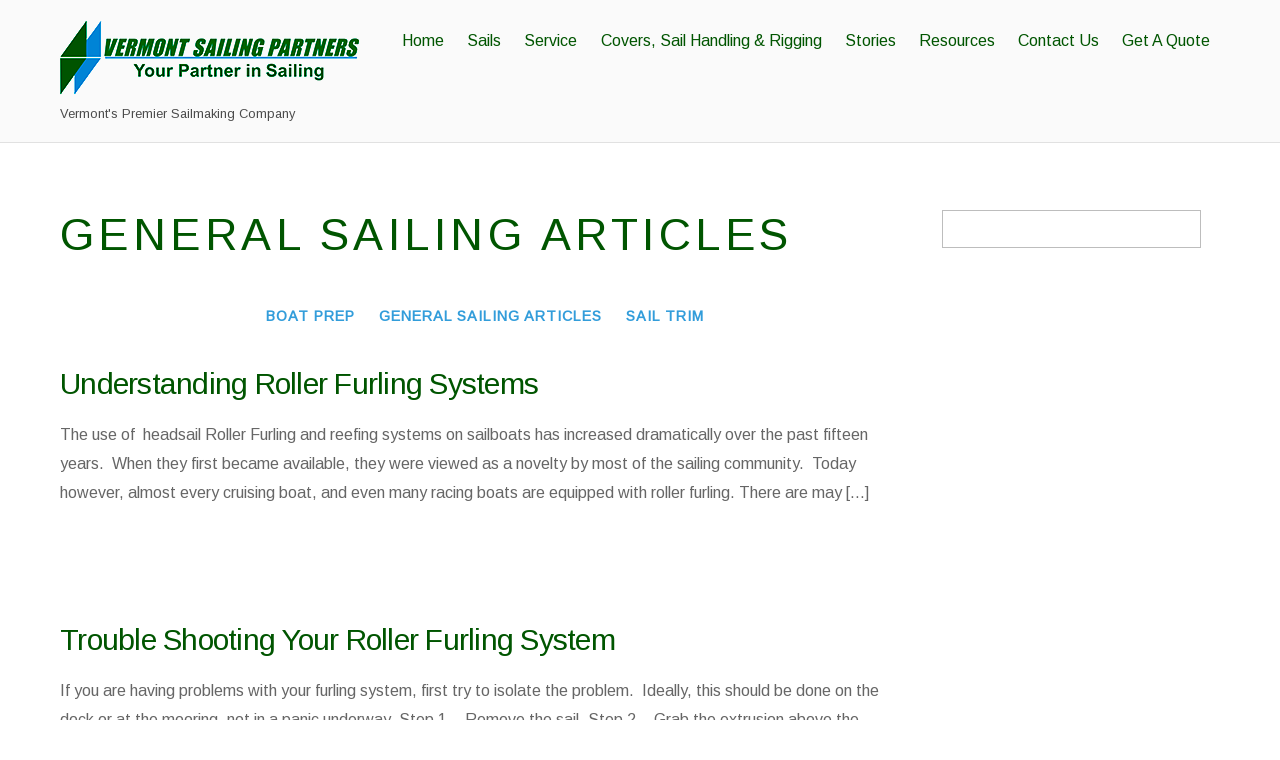

--- FILE ---
content_type: text/html; charset=UTF-8
request_url: https://vtsailing.com/category/general-sailing-articles/
body_size: 35798
content:
<!DOCTYPE html>
<html lang="en-US" prefix="og: http://ogp.me/ns#">

<head>
		<meta charset="UTF-8" />
	<!-- wp_head -->
	<title>General sailing articles Archives &ndash; Vermont Sailing Partners</title>

<!-- This site is optimized with the Yoast SEO plugin v6.3.1 - https://yoast.com/wordpress/plugins/seo/ -->
<link rel="canonical" href="https://vtsailing.com/category/general-sailing-articles/" />
<meta property="og:locale" content="en_US" />
<meta property="og:type" content="object" />
<meta property="og:title" content="General sailing articles Archives &ndash; Vermont Sailing Partners" />
<meta property="og:url" content="https://vtsailing.com/category/general-sailing-articles/" />
<meta property="og:site_name" content="Vermont Sailing Partners" />
<meta property="og:image" content="http://vtsailing.com/wp-content/uploads/2016/03/your-partner-trsp.png" />
<meta name="twitter:card" content="summary_large_image" />
<meta name="twitter:title" content="General sailing articles Archives &ndash; Vermont Sailing Partners" />
<meta name="twitter:image" content="http://vtsailing.com/wp-content/uploads/2016/03/your-partner-trsp.png" />
<script type='application/ld+json'>{"@context":"http:\/\/schema.org","@type":"WebSite","@id":"#website","url":"https:\/\/vtsailing.com\/","name":"Vermont Sailing Partners","alternateName":"VSP","potentialAction":{"@type":"SearchAction","target":"https:\/\/vtsailing.com\/?s={search_term_string}","query-input":"required name=search_term_string"}}</script>
<script type='application/ld+json'>{"@context":"http:\/\/schema.org","@type":"Organization","url":"https:\/\/vtsailing.com\/category\/general-sailing-articles\/","sameAs":["https:\/\/www.facebook.com\/vermontsailingpartners\/"],"@id":"#organization","name":"Vermont Sailing Partners","logo":"http:\/\/vtsailing.com\/wp-content\/uploads\/2016\/03\/your-partner-trsp.png"}</script>
<!-- / Yoast SEO plugin. -->

<link rel='dns-prefetch' href='//fonts.googleapis.com' />
<link rel='dns-prefetch' href='//s.w.org' />
<link rel="alternate" type="application/rss+xml" title="Vermont Sailing Partners &raquo; Feed" href="https://vtsailing.com/feed/" />
<link rel="alternate" type="application/rss+xml" title="Vermont Sailing Partners &raquo; Comments Feed" href="https://vtsailing.com/comments/feed/" />
<link rel="alternate" type="application/rss+xml" title="Vermont Sailing Partners &raquo; General sailing articles Category Feed" href="https://vtsailing.com/category/general-sailing-articles/feed/" />
		<script type="text/javascript">
			window._wpemojiSettings = {"baseUrl":"https:\/\/s.w.org\/images\/core\/emoji\/11\/72x72\/","ext":".png","svgUrl":"https:\/\/s.w.org\/images\/core\/emoji\/11\/svg\/","svgExt":".svg","source":{"concatemoji":"https:\/\/vtsailing.com\/wp-includes\/js\/wp-emoji-release.min.js?ver=4.9.26"}};
			!function(e,a,t){var n,r,o,i=a.createElement("canvas"),p=i.getContext&&i.getContext("2d");function s(e,t){var a=String.fromCharCode;p.clearRect(0,0,i.width,i.height),p.fillText(a.apply(this,e),0,0);e=i.toDataURL();return p.clearRect(0,0,i.width,i.height),p.fillText(a.apply(this,t),0,0),e===i.toDataURL()}function c(e){var t=a.createElement("script");t.src=e,t.defer=t.type="text/javascript",a.getElementsByTagName("head")[0].appendChild(t)}for(o=Array("flag","emoji"),t.supports={everything:!0,everythingExceptFlag:!0},r=0;r<o.length;r++)t.supports[o[r]]=function(e){if(!p||!p.fillText)return!1;switch(p.textBaseline="top",p.font="600 32px Arial",e){case"flag":return s([55356,56826,55356,56819],[55356,56826,8203,55356,56819])?!1:!s([55356,57332,56128,56423,56128,56418,56128,56421,56128,56430,56128,56423,56128,56447],[55356,57332,8203,56128,56423,8203,56128,56418,8203,56128,56421,8203,56128,56430,8203,56128,56423,8203,56128,56447]);case"emoji":return!s([55358,56760,9792,65039],[55358,56760,8203,9792,65039])}return!1}(o[r]),t.supports.everything=t.supports.everything&&t.supports[o[r]],"flag"!==o[r]&&(t.supports.everythingExceptFlag=t.supports.everythingExceptFlag&&t.supports[o[r]]);t.supports.everythingExceptFlag=t.supports.everythingExceptFlag&&!t.supports.flag,t.DOMReady=!1,t.readyCallback=function(){t.DOMReady=!0},t.supports.everything||(n=function(){t.readyCallback()},a.addEventListener?(a.addEventListener("DOMContentLoaded",n,!1),e.addEventListener("load",n,!1)):(e.attachEvent("onload",n),a.attachEvent("onreadystatechange",function(){"complete"===a.readyState&&t.readyCallback()})),(n=t.source||{}).concatemoji?c(n.concatemoji):n.wpemoji&&n.twemoji&&(c(n.twemoji),c(n.wpemoji)))}(window,document,window._wpemojiSettings);
		</script>
		<style type="text/css">
img.wp-smiley,
img.emoji {
	display: inline !important;
	border: none !important;
	box-shadow: none !important;
	height: 1em !important;
	width: 1em !important;
	margin: 0 .07em !important;
	vertical-align: -0.1em !important;
	background: none !important;
	padding: 0 !important;
}
</style>
<link rel='stylesheet' id='themify-common-css'  href='https://vtsailing.com/wp-content/themes/themify-ultra/themify/css/themify.common.css?ver=4.9.26' type='text/css' media='all' />
<meta name="themify-framework-css" content="themify-framework-css" id="themify-framework-css">
<meta name="builder-styles-css" content="" id="builder-styles-css">
<link rel='stylesheet' id='theme-style-css'  href='https://vtsailing.com/wp-content/themes/themify-ultra/style.css?ver=1.9.1' type='text/css' media='all' />
<link rel='stylesheet' id='themify-media-queries-css'  href='https://vtsailing.com/wp-content/themes/themify-ultra/media-queries.css?ver=1.9.1' type='text/css' media='all' />
<link rel='stylesheet' id='ultra-font-css'  href='https://vtsailing.com/wp-content/themes/themify-ultra/styles/theme-font-sans-serif.css?ver=4.9.26' type='text/css' media='all' />
<link rel='stylesheet' id='ultra-header-css'  href='https://vtsailing.com/wp-content/themes/themify-ultra/styles/header-horizontal.css?ver=4.9.26' type='text/css' media='all' />
<link rel='stylesheet' id='themify-customize-css'  href='https://vtsailing.com/wp-content/uploads/themify-customizer.css?ver=17.12.31.15.06.28' type='text/css' media='all' />
<link rel='stylesheet' id='themify-google-fonts-css'  href='https://fonts.googleapis.com/css?family=Open+Sans%3A400italic%2C600italic%2C700italic%2C400%2C300%2C600%2C700%7CArimo%7CArimo%7CArimo%7CArimo%7CArimo%7CArimo%7CArimo%7CArimo%7CArimo%7CArimo&#038;subset=latin&#038;ver=4.9.26' type='text/css' media='all' />
<script type='text/javascript' src='https://vtsailing.com/wp-includes/js/jquery/jquery.js?ver=1.12.4'></script>
<script type='text/javascript' src='https://vtsailing.com/wp-includes/js/jquery/jquery-migrate.min.js?ver=1.4.1'></script>
<link rel='https://api.w.org/' href='https://vtsailing.com/wp-json/' />





<link href="https://vtsailing.com/wp-content/uploads/2016/03/favicon.png" rel="shortcut icon" /> 

	<script type="text/javascript" defer>
		var tf_mobile_menu_trigger_point = 1200;
	</script>
<meta name="viewport" content="width=device-width, initial-scale=1">

	<style>
	@-webkit-keyframes themifyAnimatedBG {
		0% { background-color: #33baab; }
100% { background-color: #e33b9e; }
50% { background-color: #4961d7; }
33.333333333333% { background-color: #2ea85c; }
25% { background-color: #2bb8ed; }
20% { background-color: #dd5135; }

	}
	@keyframes themifyAnimatedBG {
		0% { background-color: #33baab; }
100% { background-color: #e33b9e; }
50% { background-color: #4961d7; }
33.333333333333% { background-color: #2ea85c; }
25% { background-color: #2bb8ed; }
20% { background-color: #dd5135; }

	}
	.themify_builder_row.animated-bg {
		-webkit-animation: themifyAnimatedBG 48000ms infinite alternate;
		animation: themifyAnimatedBG 48000ms infinite alternate;
	}
	</style>
	<link rel="icon" href="https://vtsailing.com/wp-content/uploads/2016/03/cropped-favicon-32x32.png" sizes="32x32" />
<link rel="icon" href="https://vtsailing.com/wp-content/uploads/2016/03/cropped-favicon-192x192.png" sizes="192x192" />
<link rel="apple-touch-icon-precomposed" href="https://vtsailing.com/wp-content/uploads/2016/03/cropped-favicon-180x180.png" />
<meta name="msapplication-TileImage" content="https://vtsailing.com/wp-content/uploads/2016/03/cropped-favicon-270x270.png" />

</head>

<body class="archive category category-general-sailing-articles category-13 themify-fw-3-3-9 themify-ultra-1-9-1 skin-default webkit not-ie sidebar1 no-home list-post no-touch builder-parallax-scrolling-active header-horizontal no-fixed-header shrinking-logo footer-block  theme-font-sans-serif rss-off search-off footer-menu-navigation-off tile_enable filter-hover-none filter-all masonry-enabled">

<script type="text/javascript">
	function themifyMobileMenuTrigger(e) {
		if( document.body.clientWidth <= tf_mobile_menu_trigger_point ) {
			document.body.classList.add( 'mobile_menu_active' );
		} else {
			document.body.classList.remove( 'mobile_menu_active' );
		}
	}
	themifyMobileMenuTrigger();
	document.addEventListener( 'DOMContentLoaded', function () {
		jQuery( window ).on('tfsmartresize.tf_mobile_menu', themifyMobileMenuTrigger );
	}, false );
</script>

<div id="pagewrap" class="hfeed site">

			<div id="headerwrap"   >
                        			                                                    <div class="header-icons">
                                <a id="menu-icon" href="#mobile-menu"></a>
                            </div>
                        
			<header id="header" class="pagewidth clearfix" itemscope="itemscope" itemtype="https://schema.org/WPHeader">

	            
	            <div class="header-bar">
		            						<div id="site-logo"><a href="https://vtsailing.com" title="Vermont Sailing Partners"><img src="https://vtsailing.com/wp-content/uploads/2016/03/your-partner-trsp.png" alt="Vermont Sailing Partners" title="Vermont Sailing Partners" /></a></div>					
											<div id="site-description" class="site-description"><span>Vermont&#039;s Premier Sailmaking Company</span></div>									</div>
				<!-- /.header-bar -->

									<div id="mobile-menu" class="sidemenu sidemenu-off">

						<div class="navbar-wrapper clearfix">

															<div class="social-widget">
																												
																	</div>
								<!-- /.social-widget -->
							
							
							<nav id="main-nav-wrap" itemscope="itemscope" itemtype="https://schema.org/SiteNavigationElement">
																	<ul id="main-nav" class="main-nav menu-name-primary-menu"><li id='menu-item-6' class="menu-item menu-item-type-post_type menu-item-object-page menu-item-home" ><a  href="https://vtsailing.com/">Home</a> </li>
<li id='menu-item-127' class="menu-item menu-item-type-post_type menu-item-object-page menu-item-has-children has-sub-menu has-sub-menu" ><a  href="https://vtsailing.com/sails/">Sails</a> 
<ul class="sub-menu">
<li id='menu-item-472' class="menu-item menu-item-type-post_type menu-item-object-page menu-item-has-children has-sub-menu" ><a  href="https://vtsailing.com/sails/cruising-sails/">Cruising Sails</a> 
	<ul class="sub-menu">
<li id='menu-item-470' class="menu-item menu-item-type-post_type menu-item-object-page" ><a  href="https://vtsailing.com/sails/cruising-sails/cruising-headsails/">Cruising Headsails</a> </li>
<li id='menu-item-471' class="menu-item menu-item-type-post_type menu-item-object-page" ><a  href="https://vtsailing.com/sails/cruising-sails/cruising-mainsails/">Cruising Mainsails</a> </li>
<li id='menu-item-473' class="menu-item menu-item-type-post_type menu-item-object-page" ><a  href="https://vtsailing.com/sails/cruising-sails/cruising-spinnakers/">Cruising Spinnakers</a> </li>
	</ul>
</li>
<li id='menu-item-474' class="menu-item menu-item-type-post_type menu-item-object-page menu-item-has-children has-sub-menu" ><a  href="https://vtsailing.com/sails/racing-sails/">Racing Sails</a> 
	<ul class="sub-menu">
<li id='menu-item-475' class="menu-item menu-item-type-post_type menu-item-object-page" ><a  href="https://vtsailing.com/sails/racing-sails/racing-headsails/">Racing Headsails</a> </li>
<li id='menu-item-476' class="menu-item menu-item-type-post_type menu-item-object-page" ><a  href="https://vtsailing.com/sails/racing-sails/racing-mainsails/">Racing Mainsails</a> </li>
<li id='menu-item-477' class="menu-item menu-item-type-post_type menu-item-object-page" ><a  href="https://vtsailing.com/sails/racing-sails/racing-spinnakers/">Racing Spinnakers</a> </li>
	</ul>
</li>
<li id='menu-item-478' class="menu-item menu-item-type-post_type menu-item-object-page menu-item-has-children has-sub-menu" ><a  href="https://vtsailing.com/sails/one-design/">One Design</a> 
	<ul class="sub-menu">
<li id='menu-item-699' class="menu-item menu-item-type-post_type menu-item-object-page" ><a  href="https://vtsailing.com/sails/one-design/buccaneer-sails/">Buccaneer Sails</a> </li>
<li id='menu-item-705' class="menu-item menu-item-type-post_type menu-item-object-page menu-item-has-children has-sub-menu" ><a  href="https://vtsailing.com/sails/one-design/j-24-sails/">J-24 Sails</a> 
		<ul class="sub-menu">
<li id='menu-item-778' class="menu-item menu-item-type-post_type menu-item-object-page" ><a  href="https://vtsailing.com/covers-sail-handling-rigging/covers/j-24-covers-and-accessories/">J-24 Covers and Accessories</a> </li>
		</ul>
</li>
<li id='menu-item-659' class="menu-item menu-item-type-post_type menu-item-object-page menu-item-has-children has-sub-menu" ><a  href="https://vtsailing.com/sails/one-design/lightning-sails/">Lightning Sails</a> 
		<ul class="sub-menu">
<li id='menu-item-677' class="menu-item menu-item-type-post_type menu-item-object-page" ><a  href="https://vtsailing.com/sails/one-design/lightning-sails/lightning-price-list/">Lightning Price List</a> </li>
<li id='menu-item-746' class="menu-item menu-item-type-post_type menu-item-object-page" ><a  href="https://vtsailing.com/sails/one-design/lightning-sails/lightning-tuning-guide/">Lightning Tuning Guide</a> </li>
<li id='menu-item-776' class="menu-item menu-item-type-post_type menu-item-object-page" ><a  href="https://vtsailing.com/used-lightning-sails/">Used Lightning Sails</a> </li>
<li id='menu-item-777' class="menu-item menu-item-type-post_type menu-item-object-page" ><a  href="https://vtsailing.com/covers-sail-handling-rigging/covers/lightning-covers/">Lightning Covers</a> </li>
		</ul>
</li>
<li id='menu-item-689' class="menu-item menu-item-type-post_type menu-item-object-page" ><a  href="https://vtsailing.com/sails/one-design/rebel-sails/">Rebel Sails</a> </li>
	</ul>
</li>
</ul>
</li>
<li id='menu-item-140' class="menu-item menu-item-type-post_type menu-item-object-page" ><a  href="https://vtsailing.com/service/">Service</a> </li>
<li id='menu-item-133' class="menu-item menu-item-type-post_type menu-item-object-page menu-item-has-children has-sub-menu has-sub-menu" ><a  href="https://vtsailing.com/covers-sail-handling-rigging/">Covers, Sail Handling &#038; Rigging</a> 
<ul class="sub-menu">
<li id='menu-item-134' class="menu-item menu-item-type-post_type menu-item-object-page menu-item-has-children has-sub-menu" ><a  href="https://vtsailing.com/covers-sail-handling-rigging/covers/">Covers</a> 
	<ul class="sub-menu">
<li id='menu-item-813' class="menu-item menu-item-type-post_type menu-item-object-page" ><a  href="https://vtsailing.com/covers-sail-handling-rigging/covers/laser-covers/">Laser Covers</a> </li>
<li id='menu-item-657' class="menu-item menu-item-type-post_type menu-item-object-page menu-item-has-children has-sub-menu" ><a  href="https://vtsailing.com/covers-sail-handling-rigging/covers/lightning-covers/">Lightning Covers</a> 
		<ul class="sub-menu">
<li id='menu-item-660' class="menu-item menu-item-type-post_type menu-item-object-page" ><a  href="https://vtsailing.com/covers-sail-handling-rigging/covers/lightning-covers/lightning-travel-cover-photos/">Lightning Boat Cover Photos</a> </li>
		</ul>
</li>
<li id='menu-item-720' class="menu-item menu-item-type-post_type menu-item-object-page menu-item-has-children has-sub-menu" ><a  href="https://vtsailing.com/covers-sail-handling-rigging/covers/j-24-covers-and-accessories/">J-24 Covers and Accessories</a> 
		<ul class="sub-menu">
<li id='menu-item-719' class="menu-item menu-item-type-post_type menu-item-object-page" ><a  href="https://vtsailing.com/covers-sail-handling-rigging/covers/j-24-covers-and-accessories/j-24-travel-cover-installation/">J-24 Travel Cover Installation</a> </li>
		</ul>
</li>
	</ul>
</li>
<li id='menu-item-136' class="menu-item menu-item-type-post_type menu-item-object-page menu-item-has-children has-sub-menu" ><a  href="https://vtsailing.com/covers-sail-handling-rigging/handling-systems/">Handling Systems</a> 
	<ul class="sub-menu">
<li id='menu-item-848' class="menu-item menu-item-type-post_type menu-item-object-page" ><a  href="https://vtsailing.com/covers-sail-handling-rigging/handling-systems/headsail-systems/">Headsail Systems</a> </li>
<li id='menu-item-847' class="menu-item menu-item-type-post_type menu-item-object-page" ><a  href="https://vtsailing.com/covers-sail-handling-rigging/handling-systems/mainsail-handling/">Mainsail Handling</a> </li>
	</ul>
</li>
<li id='menu-item-135' class="menu-item menu-item-type-post_type menu-item-object-page" ><a  href="https://vtsailing.com/covers-sail-handling-rigging/rigging/">Rigging</a> </li>
</ul>
</li>
<li id='menu-item-154' class="menu-item menu-item-type-post_type menu-item-object-page current_page_parent" ><a  href="https://vtsailing.com/stories/">Stories</a> </li>
<li id='menu-item-874' class="menu-item menu-item-type-post_type menu-item-object-page current-menu-ancestor current-menu-parent current_page_parent current_page_ancestor menu-item-has-children has-sub-menu has-sub-menu" ><a  href="https://vtsailing.com/resources/">Resources</a> 
<ul class="sub-menu">
<li id='menu-item-877' class="menu-item menu-item-type-taxonomy menu-item-object-category" data-termid="12" data-tax="category"><a  href="https://vtsailing.com/category/sail-trim/">Sail trim</a> </li>
<li id='menu-item-876' class="menu-item menu-item-type-taxonomy menu-item-object-category" data-termid="11" data-tax="category"><a  href="https://vtsailing.com/category/sail-care/">Sail care</a> </li>
<li id='menu-item-910' class="menu-item menu-item-type-taxonomy menu-item-object-category current-menu-item" data-termid="13" data-tax="category"><a  href="https://vtsailing.com/category/general-sailing-articles/">General sailing articles</a> </li>
<li id='menu-item-875' class="menu-item menu-item-type-post_type menu-item-object-page" ><a  href="https://vtsailing.com/resources/links/">Links</a> </li>
</ul>
</li>
<li id='menu-item-8' class="menu-item menu-item-type-post_type menu-item-object-page" ><a  href="https://vtsailing.com/contact/">Contact Us</a> </li>
<li id='menu-item-12' class="menu-item menu-item-type-post_type menu-item-object-page" ><a  href="https://vtsailing.com/estimates/">Get A Quote</a> </li>
</ul>									<!-- /#main-nav -->
									
																		
															</nav>
							<!-- /#main-nav-wrap -->
							
						</div>

																				<!-- /header-widgets -->
						
						<a id="menu-icon-close" href="#"></a>
					</div>
					<!-- /#mobile-menu -->
				
				
				
				
			</header>
			<!-- /#header -->

	        
		</div>
		<!-- /#headerwrap -->
	
	<div id="body" class="clearfix">

		
		
<!-- layout -->
<div id="layout" class="pagewidth clearfix">

	<!-- content -->
    	<div id="content" class="clearfix">
    			
		
					
				
							<h1 class="page-title">General sailing articles</h1>
					
				
			
<ul class="post-filter">
		<li class="cat-item cat-item-10"><a href="https://vtsailing.com/category/boat-prep/" >Boat prep</a>
</li>
	<li class="cat-item cat-item-13 current-cat"><a href="https://vtsailing.com/category/general-sailing-articles/" >General sailing articles</a>
</li>
	<li class="cat-item cat-item-11"><a href="https://vtsailing.com/category/sail-care/" >Sail care</a>
</li>
	<li class="cat-item cat-item-12"><a href="https://vtsailing.com/category/sail-trim/" >Sail trim</a>
</li>
</ul>
			<!-- loops-wrapper -->
			<div id="loops-wrapper" class="loops-wrapper sidebar1 list-post  infinite">

				
					

<article id="post-917" class="post clearfix post-917 type-post status-publish format-standard hentry category-general-sailing-articles has-post-title no-post-date has-post-category has-post-tag has-post-comment has-post-author   cat-13">
	
            <a href="https://vtsailing.com/understanding-roller-furling-systems/" data-post-permalink="yes" style="display: none;"></a>
    
	
	<div class="post-content">
		<div class="post-content-inner">

			
							 <h2 class="post-title entry-title"><a href="https://vtsailing.com/understanding-roller-furling-systems/">Understanding Roller Furling Systems</a> </h2>			
			
			
	
	
		
	
	
			<div class="entry-content">

				
					<p>The use of  headsail Roller Furling and reefing systems on sailboats has increased dramatically over the past fifteen years.  When they first became available, they were viewed as a novelty by most of the sailing community.  Today however, almost every cruising boat, and even many racing boats are equipped with roller furling. There are may [&hellip;]</p>

					
				
			</div><!-- /.entry-content -->

			
		</div>
		<!-- /.post-content-inner -->
	</div>
	<!-- /.post-content -->
	
</article>
<!-- /.post -->
		
				
					

<article id="post-915" class="post clearfix post-915 type-post status-publish format-standard hentry category-general-sailing-articles has-post-title no-post-date has-post-category has-post-tag has-post-comment has-post-author   cat-13">
	
            <a href="https://vtsailing.com/trouble-shooting-your-roller-furling-system/" data-post-permalink="yes" style="display: none;"></a>
    
	
	<div class="post-content">
		<div class="post-content-inner">

			
							 <h2 class="post-title entry-title"><a href="https://vtsailing.com/trouble-shooting-your-roller-furling-system/">Trouble Shooting Your Roller Furling System</a> </h2>			
			
			
	
	
		
	
	
			<div class="entry-content">

				
					<p>If you are having problems with your furling system, first try to isolate the problem.  Ideally, this should be done on the dock or at the mooring, not in a panic underway. Step 1 &#8211; Remove the sail. Step 2 &#8211; Grab the extrusion above the drum and turn the system (make sure you have [&hellip;]</p>

					
				
			</div><!-- /.entry-content -->

			
		</div>
		<!-- /.post-content-inner -->
	</div>
	<!-- /.post-content -->
	
</article>
<!-- /.post -->
		
				
					

<article id="post-912" class="post clearfix post-912 type-post status-publish format-standard hentry category-boat-prep category-general-sailing-articles has-post-title no-post-date has-post-category has-post-tag has-post-comment has-post-author   cat-10  cat-13">
	
            <a href="https://vtsailing.com/rig-preparation-and-tuning/" data-post-permalink="yes" style="display: none;"></a>
    
	
	<div class="post-content">
		<div class="post-content-inner">

			
							 <h2 class="post-title entry-title"><a href="https://vtsailing.com/rig-preparation-and-tuning/">Rig Preparation and Tuning</a> </h2>			
			
			
	
	
		
	
	
			<div class="entry-content">

				
					<p>The basic goals of rig preparation and tuning is the same on all boats, whether racing or cruising;  that the rig is safe and strong enough not to fail, and the rig is set up to ensure maximum performance. Before stepping the mast:  (or check each spring by going aloft in a bos&#8217;ns chair) Check [&hellip;]</p>

					
				
			</div><!-- /.entry-content -->

			
		</div>
		<!-- /.post-content-inner -->
	</div>
	<!-- /.post-content -->
	
</article>
<!-- /.post -->
		
				
					

<article id="post-908" class="post clearfix post-908 type-post status-publish format-standard hentry category-general-sailing-articles category-sail-trim has-post-title no-post-date has-post-category has-post-tag has-post-comment has-post-author   cat-13  cat-12">
	
            <a href="https://vtsailing.com/how-to-fly-an-asymmetrical-spinnaker/" data-post-permalink="yes" style="display: none;"></a>
    
	
	<div class="post-content">
		<div class="post-content-inner">

			
							 <h2 class="post-title entry-title"><a href="https://vtsailing.com/how-to-fly-an-asymmetrical-spinnaker/">How to fly an Asymmetrical Spinnaker</a> </h2>			
			
			
	
	
		
	
	
			<div class="entry-content">

				
					<p>The &#8220;Flasher&#8221; and &#8220;Gennaker&#8221; are their trade names for an asymmetrical cruising spinnaker.   We used to call ours a &#8220;reachaway&#8221;.   I now use the more generic &#8220;asymmetrical&#8221; term because since they were used in the America&#8217;s Cup a few years back, most people are now familiar with what they are. Although there are differences in [&hellip;]</p>

					
				
			</div><!-- /.entry-content -->

			
		</div>
		<!-- /.post-content-inner -->
	</div>
	<!-- /.post-content -->
	
</article>
<!-- /.post -->
		
											
			</div>
			<!-- /loops-wrapper -->

					
			
					
		</div>
    	<!-- /#content -->

	    
    <aside id="sidebar" itemscope="itemscope" itemtype="https://schema.org/WPSidebar">

        
	<div id="search-3" class="widget widget_search"><form method="get" id="searchform" action="https://vtsailing.com/">

	<i class="icon-search"></i>

	<input type="text" name="s" id="s" title="Search" value="" />

</form></div>
        
    </aside>
    <!-- /#sidebar -->

    
</div>
<!-- /#layout -->


        			</div>
			<!-- /body -->

							<div id="footerwrap"   >

					
					<footer id="footer" class="pagewidth clearfix" itemscope="itemscope" itemtype="https://schema.org/WPFooter">

						
													                            <div class="back-top clearfix ">
                                <div class="arrow-up">
                                    <a href="#header"></a>
                                </div>
                            </div>
                        
						<div class="main-col first clearfix">
							<div class="footer-left-wrap first">
															
																	<div class="social-widget">
										<div id="themify-social-links-2" class="widget themify-social-links"><ul class="social-links horizontal">
							<li class="social-link-item facebook font-icon icon-large">
								<a href="https://www.facebook.com/vermontsailingpartners/?fref=ts" target="_blank"><i class="fa fa-facebook" style="color: #ffffff;background-color: #005500;"></i>  Facebook</a>
							</li>
							<!-- /themify-link-item --></ul></div>									</div>
									<!-- /.social-widget -->
															</div>
							
							<div class="footer-right-wrap">

																									<div class="footer-text clearfix">
										<div class="footer-text-inner">
																							<div class="one">&copy; <a href="https://vtsailing.com">Vermont Sailing Partners</a> 2026</div>												<div class="two">Vermont Sailing Partners, Vermont's leading sail maker, specializing in racing and cruising sails.</div>																					</div>
									</div>
									<!-- /.footer-text -->
															</div>
						</div>

																					<div class="section-col clearfix">
									<div class="footer-widgets-wrap">
																				<!-- /footer-widgets -->
									</div>
								</div>
													
						
					</footer>
					<!-- /#footer -->

					
				</div>
				<!-- /#footerwrap -->
			
		</div>
		<!-- /#pagewrap -->

		
		<!-- SCHEMA BEGIN --><script type="application/ld+json">[{"@context":"http:\/\/schema.org","@type":"Article","mainEntityOfPage":{"@type":"WebPage","@id":"https:\/\/vtsailing.com\/understanding-roller-furling-systems\/"},"headline":"Understanding Roller Furling Systems","datePublished":"2017-12-06T17:07:54+00:00","dateModified":"2017-12-06T17:07:54+00:00","author":{"@type":"Person","name":"Bill Fastiggi"},"publisher":{"@type":"Organization","name":"Vermont Sailing Partners","logo":{"@type":"ImageObject","url":"http:\/\/vtsailing.com\/wp-content\/uploads\/2016\/03\/favicon.png","width":0,"height":0}},"description":"The use of\u00a0 headsail Roller Furling and reefing systems on sailboats has increased dramatically over the past fifteen years.\u00a0 When they first became available, they were viewed as a novelty by most of the sailing community.\u00a0 Today however, almost every cruising boat, and even many racing boats are equipped with roller furling. There are may [&hellip;]","commentCount":"0"},{"@context":"http:\/\/schema.org","@type":"Article","mainEntityOfPage":{"@type":"WebPage","@id":"https:\/\/vtsailing.com\/trouble-shooting-your-roller-furling-system\/"},"headline":"Trouble Shooting Your Roller Furling System","datePublished":"2017-12-06T17:06:00+00:00","dateModified":"2017-12-06T17:06:00+00:00","author":{"@type":"Person","name":"Bill Fastiggi"},"publisher":{"@type":"Organization","name":"Vermont Sailing Partners","logo":{"@type":"ImageObject","url":"http:\/\/vtsailing.com\/wp-content\/uploads\/2016\/03\/favicon.png","width":0,"height":0}},"description":"If you are having problems with your furling system, first try to isolate the problem.\u00a0 Ideally, this should be done on the dock or at the mooring, not in a panic underway. Step 1 &#8211; Remove the sail. Step 2 &#8211; Grab the extrusion above the drum and turn the system (make sure you have [&hellip;]","commentCount":"0"},{"@context":"http:\/\/schema.org","@type":"Article","mainEntityOfPage":{"@type":"WebPage","@id":"https:\/\/vtsailing.com\/rig-preparation-and-tuning\/"},"headline":"Rig Preparation and Tuning","datePublished":"2017-12-06T17:03:17+00:00","dateModified":"2017-12-06T17:03:17+00:00","author":{"@type":"Person","name":"Bill Fastiggi"},"publisher":{"@type":"Organization","name":"Vermont Sailing Partners","logo":{"@type":"ImageObject","url":"http:\/\/vtsailing.com\/wp-content\/uploads\/2016\/03\/favicon.png","width":0,"height":0}},"description":"The basic goals of rig preparation and tuning is the same on all boats, whether racing or cruising;\u00a0 that the rig is safe and strong enough not to fail, and the rig is set up to ensure maximum performance. Before stepping the mast:\u00a0 (or check each spring by going aloft in a bos&#8217;ns chair) Check [&hellip;]","commentCount":"0"},{"@context":"http:\/\/schema.org","@type":"Article","mainEntityOfPage":{"@type":"WebPage","@id":"https:\/\/vtsailing.com\/how-to-fly-an-asymmetrical-spinnaker\/"},"headline":"How to fly an Asymmetrical Spinnaker","datePublished":"2017-12-06T16:41:11+00:00","dateModified":"2017-12-06T16:41:11+00:00","author":{"@type":"Person","name":"Bill Fastiggi"},"publisher":{"@type":"Organization","name":"Vermont Sailing Partners","logo":{"@type":"ImageObject","url":"http:\/\/vtsailing.com\/wp-content\/uploads\/2016\/03\/favicon.png","width":0,"height":0}},"description":"The &#8220;Flasher&#8221; and &#8220;Gennaker&#8221; are their trade names for an asymmetrical cruising spinnaker.\u00a0\u00a0 We used to call ours a &#8220;reachaway&#8221;.\u00a0\u00a0 I now use the more generic &#8220;asymmetrical&#8221; term because since they were used in the America&#8217;s Cup a few years back, most people are now familiar with what they are. Although there are differences in [&hellip;]","commentCount":"0"}]</script><!-- /SCHEMA END -->		<!-- wp_footer -->
		

<script type='text/javascript'>
/* <![CDATA[ */
var themify_vars = {"version":"3.3.9","url":"https:\/\/vtsailing.com\/wp-content\/themes\/themify-ultra\/themify","map_key":"AIzaSyBV8dd6FVzB18TOxdsiIEGaYaqEV4oA_zQ","includesURL":"https:\/\/vtsailing.com\/wp-includes\/","isCached":null,"minify":{"css":{"themify-icons":0,"themify.framework":0,"lightbox":0,"themify-builder-style":0},"js":{"backstretch.themify-version":0,"bigvideo":0,"themify.dropdown":0,"themify-tiles":0,"themify.mega-menu":0,"themify.builder.script":0,"themify.scroll-highlight":0,"themify-youtube-bg":0,"themify.parallaxit":0}}};
var tbLocalScript = {"isAnimationActive":"1","isParallaxActive":"1","isParallaxScrollActive":"1","animationInviewSelectors":[".module.wow",".module_row.wow",".builder-posts-wrap > .post.wow"],"backgroundSlider":{"autoplay":5000,"speed":2000},"animationOffset":"100","videoPoster":"https:\/\/vtsailing.com\/wp-content\/themes\/themify-ultra\/themify\/themify-builder\/img\/blank.png","backgroundVideoLoop":"yes","builder_url":"https:\/\/vtsailing.com\/wp-content\/themes\/themify-ultra\/themify\/themify-builder","framework_url":"https:\/\/vtsailing.com\/wp-content\/themes\/themify-ultra\/themify","version":"3.3.9","fullwidth_support":"1","fullwidth_container":"body","loadScrollHighlight":"1","addons":[],"breakpoints":{"tablet_landscape":[769,"1280"],"tablet":[681,"768"],"mobile":"680"}};
var themifyScript = {"lightbox":{"lightboxSelector":".themify_lightbox","lightboxOn":true,"lightboxContentImages":false,"lightboxContentImagesSelector":"","theme":"pp_default","social_tools":false,"allow_resize":true,"show_title":false,"overlay_gallery":false,"screenWidthNoLightbox":600,"deeplinking":false,"contentImagesAreas":"","gallerySelector":".gallery-icon > a","lightboxGalleryOn":true},"lightboxContext":"body"};
var tbScrollHighlight = {"fixedHeaderSelector":"#headerwrap.fixed-header","speed":"900","navigation":"#main-nav","scrollOffset":"-5"};
/* ]]> */
</script>
<script type='text/javascript' defer="defer" src='https://vtsailing.com/wp-content/themes/themify-ultra/themify/js/main.js?ver=3.3.9'></script>
<script type='text/javascript' src='https://vtsailing.com/wp-includes/js/imagesloaded.min.js?ver=3.2.0'></script>
<script type='text/javascript' defer="defer" src='https://vtsailing.com/wp-content/themes/themify-ultra/themify/js/themify.sidemenu.js?ver=1.9.1'></script>
<script type='text/javascript' defer="defer" src='https://vtsailing.com/wp-content/themes/themify-ultra/js/jquery.infinitescroll.min.js?ver=4.9.26'></script>
<script type='text/javascript'>
/* <![CDATA[ */
var themifyScript = {"themeURI":"https:\/\/vtsailing.com\/wp-content\/themes\/themify-ultra","lightbox":{"lightboxSelector":".themify_lightbox","lightboxOn":true,"lightboxContentImages":false,"lightboxContentImagesSelector":"","theme":"pp_default","social_tools":false,"allow_resize":true,"show_title":false,"overlay_gallery":false,"screenWidthNoLightbox":600,"deeplinking":false,"contentImagesAreas":"","gallerySelector":".gallery-icon > a","lightboxGalleryOn":true},"lightboxContext":"#pagewrap","fixedHeader":"","sticky_header":"","ajax_nonce":"aa597cf870","ajax_url":"https:\/\/vtsailing.com\/wp-admin\/admin-ajax.php","smallScreen":"760","resizeRefresh":"250","parallaxHeader":"1","loadingImg":"https:\/\/vtsailing.com\/wp-content\/themes\/themify-ultra\/images\/loading.gif","maxPages":"1","currentPage":"1","autoInfinite":"auto","infiniteURL":"0","scrollToNewOnLoad":"scroll","resetFilterOnLoad":"reset","fullPageScroll":"","shop_masonry":"no","scrollHighlight":{"scroll":"internal"},"tiledata":{"grids":{"post":{"1":["AAAA"],"2":["BBCC","BBCC"],"3":["DD.."],"4":[".EEF",".EEF"],"5":["DD..","BBCC","BBCC"],"6":[".EEF",".EEF","BBCC","BBCC"],"7":[".EEF",".EEF","DD.."],"8":[".EEF",".EEF","DD..","AAAA"],"9":[".EEF",".EEF","DD..","BBCC","BBCC"],"10":[".EEF",".EEF","DD..","MMNN","MMPP"],"11":[".EEF",".EEF","DD..","MMNN","MMPP","AAAA"],"12":[".EEF",".EEF","DD..","MMNN","MMPP","BBCC","BBCC"],"13":[".EEF",".EEF","DD..","MMNN","MMPP","LSRR","LSRR"]},"mobile":["AA",".."]},"default_grid":"post","small_screen_grid":"mobile","breakpoint":800,"padding":5,"full_width":false,"animate_init":false,"animate_resize":true,"animate_template":false}};
/* ]]> */
</script>
<script type='text/javascript' defer="defer" src='https://vtsailing.com/wp-content/themes/themify-ultra/js/themify.script.js?ver=1.9.1'></script>
<script type='text/javascript' src='https://vtsailing.com/wp-includes/js/wp-embed.min.js?ver=4.9.26'></script>
	</body>
</html>

--- FILE ---
content_type: text/css
request_url: https://vtsailing.com/wp-content/uploads/themify-customizer.css?ver=17.12.31.15.06.28
body_size: 1225
content:
/* Themify Customize Styling */
body {	
	font-family:Arimo; 
}
a {	
	color: #0085d2; 
}
a:hover {	
	color: #fa0808; 
}
h1 {	
	font-family:Arimo;
	color: #005500; 
}
h2 {	
	font-family:Arimo;
	color: #005500; 
}
h3 {	
	font-family:Arimo;
	color: #005500; 
}
h4 {	
	font-family:Arimo;
	color: #005500; 
}
h5 {	
	font-family:Arimo; 
}
h6 {	
	font-family:Arimo;
	color: #005500; 
}
#site-description {	
	font-family:Arimo; 
}
#main-nav a, #main-nav > li > a, .transparent-header #main-nav a {	
	color: #005500; 
}
#main-nav-wrap #main-nav .current_page_item a, #main-nav .current-menu-item a, #main-nav > .current_page_item > a, #main-nav > .current-menu-item > a {	
	color: #0083d2; 
}
.post-title {	
	font-family:Arimo;	font-size:30px;
	text-align:left; 
}
.post-title, .post-title a {	
	color: #005500; 
}
.single-post .entry-title {	
	font-family:Arimo;	font-size:30px;
	text-align:left; 
}
.loops-wrapper.grid4 .post-title {		text-align:left; 
}
.loops-wrapper.grid3 .post-title {		text-align:left; 
}
.loops-wrapper.grid2 .post-title {		text-align:left; 
}
.loops-wrapper.grid2-thumb .post-title {		text-align:left; 
}
.loops-wrapper.list-thumb-image .post-title {		text-align:left; 
}
#footer {	
	color: #005500; 
}
#footer a {	
	color: #0083d2; 
}
#footer a:hover {	
	color: #fa0505; 
}

/* Themify Custom CSS */
.post-content {
	    text-align: left !important;
}


--- FILE ---
content_type: application/javascript
request_url: https://vtsailing.com/wp-content/themes/themify-ultra/js/themify.script.js?ver=1.9.1
body_size: 51646
content:
/* Themify Theme Scripts - http://themify.me/ */

// Declar object literals and variables
var FixedHeader = {}, LayoutAndFilter = {}, themifyScript, ThemifySlider, ThemifyMediaElement, qp_max_pages;

// throttledresize
!function($){var e=$.event,t,n={_:0},r=0,s,i;t=e.special.throttledresize={setup:function(){$(this).on("resize",t.handler)},teardown:function(){$(this).off("resize",t.handler)},handler:function(h,o){var a=this,l=arguments;s=!0,i||(setInterval(function(){r++,(r>t.threshold&&s||o)&&(h.type="throttledresize",e.dispatch.apply(a,l),s=!1,r=0),r>9&&($(n).stop(),i=!1,r=0)},30),i=!0)},threshold:0}}(jQuery);

// debouncedresize event
(function($){var $event=$.event,$special,resizeTimeout;$special=$event.special.debouncedresize={setup:function(){$(this).on("resize",$special.handler);},teardown:function(){$(this).off("resize",$special.handler);},handler:function(event,execAsap){var context=this,args=arguments,dispatch=function(){event.type="debouncedresize";$event.dispatch.apply(context,args);};if(resizeTimeout){clearTimeout(resizeTimeout);}execAsap?dispatch():resizeTimeout=setTimeout(dispatch,$special.threshold);},threshold:150};})(jQuery);

(function($){
	
	var $sections = $('.type-section'),
		usesRows = ! $sections.length,
		isFullPageScroll = 'undefined' !== typeof $.fn.fullpage && themifyScript.fullPageScroll && ! usesRows,
		sectionClass = '.section-post',
		sectionsWrapper = 'div:not(.module-layout-part) > #loops-wrapper',
		fixedHeader = $('body').hasClass('fixed-header'),
		wowInit2;
	
// Setup variables if it uses Builder rows instead of section post type
	if (usesRows) {
		isFullPageScroll = 'undefined' !== typeof $.fn.fullpage && themifyScript.fullPageScroll && $('.themify_builder').length && $('body').hasClass('full-section-scrolling');
		sectionClass = '.module_row';
		sectionsWrapper = 'div:not(.module-layout-part) > .themify_builder_content:not(.not_editable_builder)';
	}

	isFullPageScroll && $( sectionsWrapper + ' ' + sectionClass + ':hidden' ).remove();
	
	function loadIsotop(condition,callback){
		if(condition){
			if( typeof $.fn.isotope !== 'function' ) {
				Themify.LoadAsync(themifyScript.themeURI + '/js/jquery.isotope.min.js', function() {
					callback();
				},
				null,
				null,
				function () {
					return ('undefined' !== typeof $.fn.isotope);
				} );
			} else {
				callback();
			}
		}
	}
	
// Fixed Header /////////////////////////
FixedHeader = {
	headerHeight: 0,
	hasHeaderSlider: false,
	headerSlider: false,
	$pageWrap: $( '#pagewrap' ),
	$headerWrap: $( '#headerwrap' ),
	stickyHeader: themifyScript.sticky_header,
	init: function() {
		var _this = this;

		_this.calculateHeaderHeight();

		if( fixedHeader ) {
			if( isFullPageScroll ) {
				$( 'body' ).on( 'themify_onepage_afterload', function( event, $section, section_id ) {
					var $is_scroll = $( sectionClass + '.active', $( sectionsWrapper ) ).index() > 0;
					
					_this.activate( $is_scroll );

					if( $is_scroll ) {
						var $height = _this.headerHeight;

						_this.calculateHeaderHeight();
						$height != _this.headerHeight && _this.updatePageOffset()
					}
				}.bind( _this ) );
			} else {
				_this.activate( false );
				$( window ).on( 'scroll touchstart.touchScroll touchmove.touchScroll', function( e ) {
					_this.activate(false);
				}.bind( _this ) );
			}

			$( window ).load( _this.updatePageOffset.bind( _this ) )
				.on( 'debouncedresize', function(e) {
					if( ! e.isTrigger ) {
						setTimeout( function() {
							_this.calculateHeaderHeight();
							_this.updatePageOffset();
						}.bind( _this ), 400 )
					}
				});

			if( $( '#gallery-controller' ).length > 0 ) _this.hasHeaderSlider = true;
			
			if ( _this.stickyHeader ) {
				var img = '<img id="sticky_header_logo" src="' + _this.stickyHeader.src + '"';
					
				if( _this.stickyHeader.imgwidth ) img += ' width="' + _this.stickyHeader.imgwidth + '"';
				if( _this.stickyHeader.imgheight ) img += ' height="' + _this.stickyHeader.imgheight + '"';
				img += '/>';
				$( '#site-logo a' ).prepend( img );
			}

			$( 'body' ).on( 'announcement_bar_position announcement_bar_scroll_on_after announcementBarUpdate', _this.calculateHeaderHeight.bind( _this ) );
		}
	},
	activate: function( $hard ) {
		var scrollTop = $( window ).scrollTop();

		if( $hard || scrollTop >= this.headerHeight ) {
			! this.$headerWrap.hasClass( 'fixed-header' ) && this.scrollEnabled();
		} else if ( this.$headerWrap.hasClass( 'fixed-header' ) ) {
			this.scrollDisabled();
		}
	},
	scrollDisabled: function() {
		this.$headerWrap.removeClass( 'fixed-header' );
		$( '#header' ).removeClass('header-on-scroll');
		$( 'body' ).removeClass( 'fixed-header-on' );

		/**
		 * force redraw the header
		 * required in order to calculate header height properly after removing fixed-header classes
		 */
		this.$headerWrap.hide();
		this.$headerWrap.get(0).offsetHeight;
		this.$headerWrap.show();
		this.calculateHeaderHeight();
		this.updatePageOffset();
		this.triggerHeaderSlider();
		
	},
	scrollEnabled: function() {
		this.updatePageOffset();
		this.$headerWrap.addClass( 'fixed-header' );
		$( '#header' ).addClass( 'header-on-scroll' );
		$( 'body' ).addClass( 'fixed-header-on' );
		this.triggerHeaderSlider();
		$( window ).trigger( 'resize' );
	},
	triggerHeaderSlider: function() {
		if ( this.hasHeaderSlider && 'object' === typeof this.$headerWrap.data( 'backstretch' ) ) {
			this.$headerWrap.data( 'backstretch' ).resize();
			$( '#gallery-controller .slides' ).trigger( 'next' );
		}
	},
	calculateHeaderHeight : function() {
		this.headerHeight = this.$headerWrap.outerHeight( true );
		this.updateHeaderOffset();
	},
	updateHeaderOffset: function() {
		var offset = this.$headerWrap.css( 'position' ) === 'fixed' ? this.$pageWrap.offset().top + 'px' : '';
		this.$headerWrap.css( 'margin-top', offset );
	},
	updatePageOffset: function() {
		this.$pageWrap.css( 'paddingTop', Math.floor( this.headerHeight ) );
	}
};
FixedHeader.init();

// Initialize carousels //////////////////////////////
ThemifySlider = {
	recalcHeight: function(items, $obj) {
		var heights = [], height;
		$.each( items, function() {
			heights.push( $(this).outerHeight(true) );
		});
		height = Math.max.apply( Math, heights );
		$obj.closest('.carousel-wrap').find( '.caroufredsel_wrapper, .slideshow' ).each(function(){
			$(this).outerHeight( height );
		});
	},
	didResize: false,

	createCarousel: function(obj) {
		var self = this;
		obj.each(function() {
			var $this = $(this);
			$this.carouFredSel({
				responsive: true,
				prev: '#' + $this.data('id') + ' .carousel-prev',
				next: '#' + $this.data('id') + ' .carousel-next',
				pagination: {
					container: '#' + $this.data('id') + ' .carousel-pager'
				},
				circular: true,
				infinite: true,
				swipe: true,
				scroll: {
					items: $this.data('scroll'),
					fx: 'scroll',
					duration: parseInt($this.data('speed'))
				},
				auto: {
					play: ('off' !== $this.data('autoplay')),
					timeoutDuration: 'off' !== $this.data('autoplay') ? parseInt($this.data('autoplay')) : 0
				},
				items: {
					visible: {
						min: 1,
						max: $this.data('visible') ? parseInt($this.data('visible')) : 1
					},
					width: 222
				},
				onCreate: function( items ) {
					var $slideWrap = $this.closest( '.slideshow-wrap' );
					$slideWrap.css({
						'visibility': 'visible',
						'height': 'auto'
					});
					
					
					$(window).on( 'throttledresize', function() {
						self.recalcHeight(items.items, $this);	
					});
					$(window).resize();

					setTimeout( function(){
						$slideWrap.find( '.carousel-nav-wrap' ).css( 'width', ( parseInt( $slideWrap.find( '.carousel-pager' ).find( 'a' ).length ) * 18 ) + 'px' );
					}, 200 );
				}
			});
		});
	}
};

// Test if this is a touch device /////////
function is_touch_device() {
	return $('body').hasClass('touch');
}

// Scroll to Element //////////////////////////////
function themeScrollTo(offset) {
	var timeoutCb;
	$('body,html').animate({ scrollTop: offset }, {
		duration: 800,
		start: function(){
			if ( 'undefined' !== typeof Rellax && 'function' === typeof Rellax.disableCheckPosition ) {
				Rellax.disableCheckPosition();
			}
		},
		complete: function() {
			if ( 'undefined' !== typeof Rellax && 'function' === typeof Rellax.enableCheckPosition ) {
				clearTimeout(timeoutCb);
				timeoutCb = setTimeout(Rellax.enableCheckPosition, 1000);
			}
		}
	});
}
// Get builder rows anchor class to ID //////////////////////////////
function getClassToId($section) {
	var classes = $section.prop('class').split(' '),
			expr = new RegExp('^tb_section-', 'i'),
			spanClass = null;
	for (var i = 0; i < classes.length; i++) {
		if (expr.test(classes[i])) {
			spanClass = classes[i];
		}
	}

	if (spanClass == null)
		return '';

	return spanClass.replace('tb_section-', '');
}
// Create fullpage scrolling //////////////////////////////
function createFullScrolling() {
	var $body = $('body'),
		initFullPage = false,
		currentHash = themifyScript.hash.replace( '#', '' ),
		sectionSelector = usesRows ? sectionsWrapper + ' > ' + sectionClass : sectionClass,
		autoScrolling = !usesRows && '' != themifyScript.hash.replace('#', '') ? false : true,
		anchors = $( sectionSelector ).map( function() {
			var $this = $( this ),
				anchorName = usesRows && $this.is('[class*="tb_section-"]') ? getClassToId( $this ) : $this.attr('id');
			return anchorName ? anchorName : '';
		} );
		
	$(sectionsWrapper).fullpage({
		resize: false,
		sectionSelector: sectionSelector,
		paddingBottom: '78px',
		scrollOverflow: true,
		navigation: true,
		lockAnchors: true,
		autoScrolling: autoScrolling,
		anchors: anchors,
		afterRender: function () {
			if (!autoScrolling) { // hack deep linking not working when use section row
				$.fn.fullpage.setAutoScrolling(true);
			}

			var $section = $(sectionClass + '.active', $(sectionsWrapper)),
					section_id = usesRows && $section.is('[class*="tb_section-"]') ? getClassToId($section) : $section.prop('id'),
					$aSectionHref = $('#main-nav').find('a[href$="#' + section_id + '"]');

			setTimeout(function () {
				$('.section_loader').hide();
				
				if ('undefined' !== typeof ThemifyBuilderModuleJs && 'undefined' !== typeof wowInit2) {
					wowInit2();
				}
			}, 1000);

			if (usesRows) {
				var extraEmptyRow = $('#fp-nav').find('li').get($('.module_row').length);
				if ('undefined' !== typeof extraEmptyRow) {
					extraEmptyRow.hide();
				}
			}

			if ($aSectionHref.length > 0) {
				$aSectionHref.closest('li').addClass('current_page_item').siblings().removeClass('current_page_item current-menu-item');
			}

			$body.trigger('themify_onepage_after_render', [$section, section_id]);
		},
		afterLoad: function () {
			var $section = $(sectionClass + '.active', $(sectionsWrapper)),
				section_id = usesRows && $section.is('[class*="tb_section-"]') ? getClassToId($section) : $section.prop('id'),
				$aSectionHref = $('#main-nav').find('a[href$="#' + section_id + '"]');

			if ($aSectionHref.length > 0) {
				$aSectionHref.closest('li').addClass('current_page_item').siblings().removeClass('current_page_item current-menu-item');
			}

			if( history.pushState && section_id ) {
				if( initFullPage && currentHash !== section_id ) {
					history.pushState(null, null, '#' + section_id);
				} else {
					history.replaceState(null, null, '#' + section_id);
				}
			}

			initFullPage = true;

			$body.trigger('themify_onepage_afterload', [$section, section_id]);
		},
		onLeave: function (index, nextIndex, direction) {

			// when lightbox is active, prevent scrolling the page
			if ($body.find('> .mfp-wrap').length > 0) {
				return false;
			}

			var $rows = usesRows ? $(sectionsWrapper).children(sectionClass) : $(sectionsWrapper).find(sectionClass);
			if ($rows.length > 0) {

				if (index > 0 && nextIndex > 0) {
					var sectionIndex = index;
					if ('up' === direction) {
						for (sectionIndex = index; sectionIndex >= nextIndex; sectionIndex--) {
							$rows.eq(sectionIndex - 1).css('visibility', 'visible');
						}
					} else {
						for (sectionIndex = index; sectionIndex <= nextIndex; sectionIndex++) {
							$rows.eq(sectionIndex - 1).css('visibility', 'visible');
						}
					}

				}
			}
		}
	});
}



// Infinite Scroll ///////////////////////////////
function doInfinite( $container, selector ) {

	if ( 'undefined' !== typeof $.fn.infinitescroll ) {

		// Get max pages for regular category pages and home
		var scrollMaxPages = parseInt(themifyScript.maxPages);

		// Get max pages for Query Category pages
		if ( typeof qp_max_pages !== 'undefined') {
			scrollMaxPages = qp_max_pages;
		}

		// infinite scroll
		$container.infinitescroll({
			navSelector  : '#load-more a:last', 		// selector for the paged navigation
			nextSelector : '#load-more a:last', 		// selector for the NEXT link (to page 2)
			itemSelector : selector, 	// selector for all items you'll retrieve
			loadingText  : '',
			donetext     : '',
			loading 	 : { img: themifyScript.loadingImg },
			maxPage      : scrollMaxPages,
			behavior	 : 'auto' !== themifyScript.autoInfinite? 'twitter' : '',
			pathParse 	 : function ( path ) {
				return path.match(/^(.*?)\b\d+\b(?!.*\b\d+\b)(.*?$)/).slice(1);
			},
			bufferPx: 50,
			pixelsFromNavToBottom: $('#footerwrap').height(),
			state: { 
				currPage: themifyScript.currentPage && Number.isInteger( +themifyScript.currentPage )
					? +themifyScript.currentPage : 1
			}
		}, function(newElements, instance, url) {
			// call Isotope for new elements
			var $newElems = $(newElements);

			// Mark new items: remove newItems from already loaded items and add it to loaded items
			$('.newItems').removeClass('newItems');
			$newElems.addClass('newItems');

			if ( 'reset' === themifyScript.resetFilterOnLoad ) {
				// Make filtered elements visible again
				LayoutAndFilter.reset();
			}

			$newElems.hide().imagesLoaded(function(){

				$newElems.fadeIn();

				$('.wp-audio-shortcode, .wp-video-shortcode').not('div').each(function() {
					var $self = $(this);
					if ( $self.closest('.mejs-audio').length === 0 ) {
						ThemifyMediaElement.init($self);
					}
				});

				if (history.pushState && !+themifyScript.infiniteURL ) {
					history.pushState(null, null, url);
				}

				// redirect to corresponding page
				$('.post').contents().find("a:not([class='comment-reply-link'], [id='cancel-comment-reply-link'], .themify_lightbox, .post-content a[href$='jpg'], .post-content a[href$='gif'], .post-content a[href$='png'], .post-content a[href$='JPG'], .post-content a[href$='GIF'], .post-content a[href$='PNG'], .post-content a[target='_new'], .post-content a[target='_blank'])").click(function(){
					var href = $(this).attr('href');
					window.parent.location.assign(href);
					return false;
				});

				// Apply lightbox/fullscreen gallery to new items
				Themify.InitGallery();
				loadIsotop('object' === typeof $container.data('isotope'),function(){
					$container.isotope('appended', $newElems );
				});
				if ($container.hasClass('auto_tiles') && $('body').hasClass('tile_enable')) {
					$container.trigger('infiniteloaded.themify', [$newElems]);
				}
				if ( LayoutAndFilter.filterActive ) {
					// If new elements with new categories were added enable them in filter bar
					LayoutAndFilter.enableFilters();

					if ( 'scroll' === themifyScript.scrollToNewOnLoad ) {
						LayoutAndFilter.restore();
					}
				}

				$('#infscr-loading').fadeOut('normal');
				if( 1 === scrollMaxPages ){
					$('#load-more, #infscr-loading').remove();
				}

				/**
			     * Fires event after the elements and its images are loaded.
			     *
			     * @event infiniteloaded.themify
			     * @param {object} $newElems The elements that were loaded.
			     */
				$('body').trigger( 'infiniteloaded.themify', [$newElems] );

				$(window).trigger( 'resize' );
			});

			scrollMaxPages = scrollMaxPages - 1;
			if( 1 < scrollMaxPages && 'auto' !== themifyScript.autoInfinite) {
				$('.load-more-button').show();
			}
		});

		// disable auto infinite scroll based on user selection
		if( 'auto' === themifyScript.autoInfinite ){
			$('#load-more, #load-more a').hide();
		}
	}
}

// Entry Filter /////////////////////////
LayoutAndFilter = {
	filterActive: false,
	init: function(el) {
		$('.post-filter+.loops-wrapper:not(.auto_tiles),.masonry:not(.list-post):not(.auto_tiles), .post-filter+.loops-wrapper .ptb_loops_wrapper',el).prepend('<div class="grid-sizer"></div><div class="gutter-sizer"></div>');
		if (!Themify.is_builder_active) {
			this.enableFilters();
			this.filterActive = true;
		}
		this.filter(el);
	},
	enableFilters: function() {
		var $filter = $('.post-filter');
		if ( $filter.find('a').length > 0 && 'undefined' !== typeof $.fn.isotope ) {
			$filter.find('li').each(function(){
				var $li = $(this),
					$entries = $li.parent().next(),
					cat = $li.attr('class').replace(/(current-cat)|(cat-item)|(-)|(active)/g, '').replace(' ', '');
				if ( $entries.find('.post.cat-' + cat).length === 0 ) {
					$li.hide();
				} else {
					$li.show();
				}
			});
		}
	},
	filter: function(el) {
		var $filter = $('.post-filter',el),
			is_left=  !$( 'body' ).hasClass( 'rtl' );

		initFilter = function() {
			$filter.each( function() {
				var f = $(this),
					isotopeArgs = {
						isOriginLeft: is_left,
						percentPosition: true
					},
					$entries = f.next();

				// PTB isotope fix
				if( $entries.has( '.ptb_loops_wrapper' ).length ) {
					$entries.find( '.grid-sizer, gutter-sizer' ).remove();
					$entries = $entries.find( '.ptb_loops_wrapper' );
				}

				isotopeArgs['masonry'] = {
					columnWidth: $entries.children('.grid-sizer').length ? '.grid-sizer' : null,
					gutter: $entries.children('.gutter-sizer').length ? '.gutter-sizer' : null
				};

				if( ! $entries.hasClass( 'masonry' ) ) {
					$entries.imagesLoaded( function() {
						isotopeArgs['itemSelector'] = '.post';
						isotopeArgs['layoutMode'] = 'fitRows';
						isotopeArgs['fitRows'] = {
							gutter: $entries.children('.gutter-sizer').length ? '.gutter-sizer' : null
						};
						$entries.addClass('masonry-done').isotope( isotopeArgs );
					} );
				}

				f.addClass('filter-visible').on('click', 'a', function( e ) {
					e.preventDefault();

					var $li = $(this).parent(),
						$cat = false,
						$auto = $('body').hasClass('tile_enable') && $entries.hasClass('auto_tiles');
					
					if ( $li.hasClass('active') ) {
						$li.removeClass('active');
						! $auto && ( isotopeArgs['filter'] = '.post' );
					} else {
						$li.addClass('active').siblings().removeClass('active');
						$cat = $li.attr('class').replace(/(current-cat)|(cat-item)|(-)|(active)/g, '').replace(' ', '');
						! $auto && ( isotopeArgs['filter'] = '.cat-' + $cat );
					}

					if (!e.isTrigger && $auto && $entries.data('themify_tiles')) {
						var $post = $entries.children('.post');

						$post.show();
						$cat && $post.not('.cat-' + $cat).hide();
						$entries.data('themify_tiles').update();

						setTimeout(function () {
							$.themify_tiles.resizeParent($entries);
							f.removeClass('filter-disable');
						}, Math.round(parseFloat($entries.css('transition-duration')) * 1000) + 100);
					} else {
						$entries.addClass( 'masonry-done' ).imagesLoaded( function() {
							$entries.isotope( isotopeArgs );
							f.removeClass('filter-disable');
						} );
					}

				});
			});
		};

		if( Themify.is_builder_active ) {
			$( 'body' ).one( 'builder_load_module_partial', function( e, el, type ) {
				! el && loadIsotop( $filter.find('a').length > 0, initFilter );
			});
		} else {
			loadIsotop( $filter.find( 'a' ).length > 0, initFilter );
		}
	},
	scrolling: false,
	reset: function() {
		$('.post-filter').find('li.active').find('a').addClass('previous-active').trigger('click');
		this.scrolling = true;
	},
	restore: function() {
		//$('.previous-active').removeClass('previous-active').trigger('click');
		var $first = $('.newItems').first(),
			self = this,
			to = $first.offset().top - ( $first.outerHeight(true)/2 ),
			speed = 800;

		if ( to >= 800 ) {
			speed = 800 + Math.abs( ( to/1000 ) * 100 );
		}
		$('html,body').stop().animate({
			scrollTop: to
		}, speed, function() {
			self.scrolling = false;
		});
	},
	layout: function(el) {
		var posts = $('.loops-wrapper.masonry:not(.list-post)',el);
		if( posts.length > 0 ) {
			var last = posts.children('.loops-wrapper > article').last();
			function callback(){
				posts
					.addClass('masonry-done')
					.isotope({
						masonry: {
							columnWidth: '.grid-sizer',
							gutter: '.gutter-sizer'
						},
						itemSelector: '.loops-wrapper > article',
						isOriginLeft : ! $( 'body' ).hasClass( 'rtl' )
					})
					.isotope( 'once', 'layoutComplete', function() {
						$(window).trigger('resize');
					});
			}
			if(last.hasClass('wow')){
				last.one('webkitAnimationEnd oanimationend msAnimationEnd animationend',function(){
					setTimeout(callback,1000);
				});
			}
			else{
				callback();
			}
		}

		if(themifyScript.shop_masonry==='yes'){
			var $products = $('.woocommerce.archive',el).find('#content').find('ul.products');
			if ( $products.length ) {
				$products.imagesLoaded(function(){
					$products.isotope({
						layoutMode: 'fitRows',
						itemSelector : '.product',
						isOriginLeft : ! $( 'body' ).hasClass( 'rtl' )
					}).addClass('masonry-done');
				});
			}
		}
		var $gallery = $('.gallery-wrapper.packery-gallery',el);
		if ( $gallery.length > 0 ) {
			$gallery.imagesLoaded(function(){
				$gallery.isotope({
					layoutMode: 'packery',
					itemSelector: '.item'
				});
			});
		}
	},
	reLayout: function() {
		$('.masonry').not('.list-post').each(function(){
			var $loopsWrapper = $(this);
			if ( 'object' === typeof $loopsWrapper.data('isotope') ) {
				$loopsWrapper.isotope('layout');
			}
		});
		var $gallery = $('.gallery-wrapper.packery-gallery');
		if ( $gallery.length > 0 && 'object' === typeof $gallery.data('isotope') ) {
			$gallery.isotope('layout');
		}
		if(themifyScript.shop_masonry==='yes'){
			var $products = $('.woocommerce.archive').find('#content').find('ul.products');
			if ( $products.length && 'object' === typeof $products.data('isotope') ) {
				$products.isotope('layout');
			}
		}
	}
};


// DOCUMENT READY
$(document).ready(function() {

	var $body = $('body'), 
            $header = $('#header'),
             $header_icons = $( '.header-icons' );
	if( $body.hasClass( 'header-leftpane' ) || $body.hasClass( 'header-rightpane' ) ) {
		$( '.cart-icon' ).appendTo( $( '.social-widget' ) );
	} else if( $body.hasClass( 'header-minbar' ) ) {
		$( '.cart-icon' ).appendTo( $( '.header-icons' ) );
	} else {
		$(window).on( 'throttledresize', function() {
			if( $header_icons.is( ':visible' ) && ! $header_icons.find( '.cart-icon' ).length ) {
				$( '.cart-icon' ).appendTo( $header_icons );
			} else if ( ! $header_icons.is( ':visible' ) && $header_icons.find( '.cart-icon' ).length ) {
				$( '.cart-icon' ).appendTo( $( '#main-nav-wrap' ) );
			}
		});
	}

	///// Header Top Widget 
	var header_top_widget_content = $('.header-top-widgets .header-widget').wrap('</p>').parent().html();
	if(header_top_widget_content != undefined){
		$('.header-top-widgets #headerwrap').prepend("<div class='header-widget-full clearfix'><div class='header-widget-inner'>"+ header_top_widget_content +"</div></div>");
	}
	/////////////////////////////////////////////
	// Scroll to row when a menu item is clicked.
	/////////////////////////////////////////////
	if ( 'undefined' !== typeof $.fn.themifyScrollHighlight ) {
		$body.themifyScrollHighlight();
	}
	
	/////////////////////////////////////////////
	// Initialize Packery Layout and Filter
	/////////////////////////////////////////////
	function LayoutAndFilterCallback(){
		var condition = $('.post-filter+.loops-wrapper,.masonry:not(.list-post)').length>0
			|| (themifyScript.shop_masonry==='yes' && $('.woocommerce.archive').find('#content').find('ul.products').length>0)
			|| $('.gallery-wrapper.packery-gallery').length>0;
			
		loadIsotop(condition,function(){
			LayoutAndFilter.init();
			$body.imagesLoaded().always(function(){
				LayoutAndFilter.layout();
			});
		});
	}
	
	if (Themify.is_builder_active) {
		$body.one('builder_load_module_partial',function(e,el,type){
			if(!el){
				LayoutAndFilterCallback();
			}
		});
	}
	else{
		LayoutAndFilterCallback();
	}
	/////////////////////////////////////////////
	// Scroll to top
	/////////////////////////////////////////////
    var $back_top = $('.back-top');
        if($back_top.length>0){
            if(!isFullPageScroll && $back_top.hasClass('back-top-float')){
                $(window).on("scroll touchstart.touchScroll touchmove.touchScroll", function() {
                    if( window.scrollY < 10){
                        $back_top.addClass('back-top-hide');
                    }else{
                        $back_top.removeClass('back-top-hide');
                    }
                });

            }
            $back_top.on('click', function(e){
                e.preventDefault();
                e.stopPropagation();
                if(isFullPageScroll){
                    $('#footerwrap').toggleClass('expanded');
                }
                else{
                    themeScrollTo(0);
                }
            });
	 }
	/////////////////////////////////////////////
	// Toggle main nav on mobile
	/////////////////////////////////////////////
	if( is_touch_device() && typeof $.fn.themifyDropdown != 'function' ) {
		Themify.LoadAsync(themify_vars.url + '/js/themify.dropdown.js', function(){
			$( '#main-nav' ).themifyDropdown();
		});
	}

	if ( $body.hasClass( 'header-minbar' ) || $body.hasClass( 'header-leftpane' ) ) {
		/////////////////////////////////////////////
		// Side Menu for header-minbar and header-leftpane
		/////////////////////////////////////////////
		$('#menu-icon').themifySideMenu({
			close: '#menu-icon-close',
			side: 'left'
		});
		/////////////////////////////////////////////
		// NiceScroll only for header-minbar and header-leftpane
		/////////////////////////////////////////////
		var headerNicescroll = function() {
			if ( 'undefined' !== typeof $.fn.niceScroll && ! is_touch_device() ) {
				var $niceScrollTarget = $header;
				if ( $body.hasClass( 'header-minbar' ) ) {
					$niceScrollTarget = $('#mobile-menu');
				}
				$niceScrollTarget.niceScroll();
				$body.on( 'sidemenushow.themify', function(){
					setTimeout(function(){
						$niceScrollTarget.getNiceScroll().resize();
					}, 200);
				} );
			}
		};

		if( $header.length ) {
			if( typeof $.fn.niceScroll !== 'function' ) {
				Themify.LoadAsync(themifyScript.themeURI + '/js/jquery.nicescroll.min.js', headerNicescroll, null, null, function () { return ('undefined' !== typeof $.fn.niceScroll); } );
			} else {
				headerNicescroll();
			}
		}
	} 
	else if ( $body.hasClass( 'header-slide-out' ) || $body.hasClass( 'header-rightpane' ) ){
		$('#menu-icon').themifySideMenu({
			close: '#menu-icon-close',
			side: 'right'
		});

		var nicescrollMenu = function() {
			if ( 'undefined' !== typeof $.fn.niceScroll && ! is_touch_device() ) {
				var $niceScrollTarget = $header;
				if ( $body.hasClass( 'header-slide-out' ) ) {
					$niceScrollTarget = $('#mobile-menu');
				}
				$niceScrollTarget.niceScroll();
				$body.on( 'sidemenushow.themify', function(){
					setTimeout(function(){
						$niceScrollTarget.getNiceScroll().resize();
					}, 200);
				} );
			}
		};

		if( $header.length || $body.hasClass( 'header-slide-out' ) ) {
			if( typeof $.fn.niceScroll !== 'function' ) {
				Themify.LoadAsync(themifyScript.themeURI + '/js/jquery.nicescroll.min.js', nicescrollMenu, null, null, function () { return ('undefined' !== typeof $.fn.niceScroll); } );
			} else {
				nicescrollMenu();
			}
		}
	}
	else {
		/////////////////////////////////////////////
		// Side Menu for all other header designs
		/////////////////////////////////////////////
		$('#menu-icon').themifySideMenu({
			close: '#menu-icon-close'
		});
				
		var $overlay = $( '<div class="body-overlay">' );
		$body.append( $overlay ).on( 'sidemenushow.themify', function () {
			$overlay.addClass( 'body-overlay-on' );
		} ).on( 'sidemenuhide.themify', function () {
			$overlay.removeClass( 'body-overlay-on' );
		} ).on( 'click.themify touchend.themify', '.body-overlay', function () {
			$( '#menu-icon' ).themifySideMenu( 'hide' );
			$( '#cart-icon' ).themifySideMenu( 'hide' );
		} ); 
		$(window).resize(function(){
			if($('#mobile-menu').hasClass('sidemenu-on') && $( '#menu-icon' ).is(':visible')){
				$overlay.addClass( 'body-overlay-on' );
			} else {
				$overlay.removeClass( 'body-overlay-on' );
			}
		});
	}


	if ( !($body.hasClass( 'header-overlay' )) ) {

		$("#main-nav li.menu-item-has-children > a, #main-nav li.page_item_has_children > a").after(
			"<span class='child-arrow'></span>"
		);
		$('#main-nav li.menu-item-has-children > .child-arrow, #main-nav li.page_item_has_children > .child-arrow').click(function(){
			$(this).toggleClass('toggle-on');
			return true;
		});

	}

	/////////////////////////////////////////////
	// Slide cart icon
	/////////////////////////////////////////////
	$('#cart-icon').themifySideMenu({
		panel: '#slide-cart',
		close: '#cart-icon-close'
	});
	
	/////////////////////////////////////////////
	// Add class "first" to first elements
	/////////////////////////////////////////////
	$('.highlight-post:odd').addClass('odd');

	var nicescrollHeaderStuff = function() {
		if ( 'undefined' !== typeof $.fn.niceScroll && ! is_touch_device() ) {
			// NiceScroll Initialized Default
			if ($(window).width() > 1200) {
                            $(".header-horizontal .header-widget, .header-top-bar .header-widget, .boxed-compact .header-widget, .header-stripe .header-widget").niceScroll();
			}
		}
	};

	if( $(".header-horizontal .header-widget, .header-top-bar .header-widget, .boxed-compact .header-widget, .header-stripe .header-widget").length ) {
		if( typeof $.fn.niceScroll !== 'function' ) {
			Themify.LoadAsync(themifyScript.themeURI + '/js/jquery.nicescroll.min.js', nicescrollHeaderStuff, null, null, function () { return ('undefined' !== typeof $.fn.niceScroll); } );
		} else {
			nicescrollHeaderStuff();
		}
	}
	
	var $headerWidgets = $('.header-horizontal, .header-top-bar, .boxed-compact, .header-stripe').find('.header-widget');
	if ( $headerWidgets.length > 0 ) {
		// Header Horizontal, Header Topbar, Boxed Compact Add pull down wrapper
		$( '.header-horizontal #main-nav, .header-top-bar #main-nav, .boxed-compact #main-nav, .header-stripe #main-nav' ).after( $( '<a href="#" class="pull-down">' ) );
		
		// Pull Down onclick Header Horizontal, Header Topbar, Boxed Compact Only
		$('.pull-down').on('click', function(e) {
			if( ! is_touch_device() ) {
				if( typeof $.fn.niceScroll !== 'function' ) {
					Themify.LoadAsync(themifyScript.themeURI + '/js/jquery.nicescroll.min.js', function() {
						$headerWidgets.getNiceScroll().resize();
					}, null, null, function () { return ('undefined' !== typeof $.fn.niceScroll); } );
				} else {
					$headerWidgets.getNiceScroll().resize();
				}	
			}

			$('#header').toggleClass('pull-down-close');
			$headerWidgets.slideToggle( 'fast', function() {
				$('#pagewrap').css('paddingTop', $('#headerwrap').outerHeight(true));
			});
			e.preventDefault();
		});
	}
	
	// Reset NiceScroll Resize
	$(window).resize(function(){
		if ($(window).width() < 1200) {
                    var nicescrollItems = $(".header-horizontal .header-widget, .header-top-bar .header-widget, .boxed-compact .header-widget, .header-stripe .header-widget");
                    if( nicescrollItems.length && ! is_touch_device() ) {
                            if( typeof $.fn.niceScroll !== 'function' ) {
                                    Themify.LoadAsync(themifyScript.themeURI + '/js/jquery.nicescroll.min.js', function() {
                                            nicescrollItems.getNiceScroll().remove();
                                    }, null, null, function () { return ('undefined' !== typeof $.fn.niceScroll); } );
                            } else {
                                    nicescrollItems.getNiceScroll().remove();
                            }
                    }
                    nicescrollItems.attr("style","");
		}
	});

	/////////////////////////////////////////////
	// Make overlay clickable
	/////////////////////////////////////////////
	$body.on( 'click', '.loops-wrapper.grid4.polaroid .post-image + .post-content, .loops-wrapper.grid3.polaroid .post-image + .post-content, .loops-wrapper.grid2.polaroid .post-image + .post-content, .loops-wrapper.grid4.overlay .post-image + .post-content, .loops-wrapper.grid3.overlay .post-image + .post-content, .loops-wrapper.grid2.overlay .post-image + .post-content', function(){
		var $link = $( this ).closest( '.post' ).find( 'a[data-post-permalink]' );
		if($link.attr( 'href' ) && ! $link.hasClass( 'themify_lightbox' ) ) {
			window.location = $link.attr( 'href' );
		}
	});

	/////////////////////////////////////////////
	// Carousel initialization
	/////////////////////////////////////////////

	if ( $('.loops-wrapper.slider').length > 0 ) {
		var elID = 0;
		$('.loops-wrapper.slider').each(function(){
			elID++;
			var $self = $(this);

			if ( 'undefined' === typeof $self.attr( 'id' ) ) {
					// If this doesn't have an id, set dummy id
					$self.attr( 'id', 'loops-wrapper-' + elID );
			}
			var dataID = $self.attr( 'id' );

			$self.addClass( 'slideshow-wrap' );

			if ( $self.find( '.slideshow' ).length === 0 ) {
					$self.wrapInner( '<div class="slideshow" data-id="' + dataID + '" data-autoplay="off" data-speed="1000" data-effect="scroll" data-visible="3" />' );
			} else {
					$self.find( '.slideshow' ).attr( 'data-id', dataID );
			}
		});
	}
	if($('.slideshow').length>0){
		if(!$.fn.carouFredSel){
			Themify.LoadAsync(themify_vars.url+'/js/carousel.min.js',function(){
				ThemifySlider.createCarousel($('.slideshow'));
			},null,null,function(){
                            return typeof $.fn.carouFredSel!=='undefined';
                        });
		}
		else{
			ThemifySlider.createCarousel( $( '.slideshow' ) );
		}
	}
        var $headerwrap = $( '#headerwrap' );
	$body.on( 'announcement_bar_position announcement_bar_scroll_on_after', function( e, el ){
		$('#pagewrap').css( 'paddingTop', Math.floor( $headerwrap.outerHeight(true) ) );
	}).on( 'announcement_bar_position', function( e, el ){
		if( $( this ).hasClass( 'header-minbar' ) ) {
                    var w = $headerwrap.width();
			el.css( {'left': w - Math.abs( parseInt( $headerwrap.css( 'left' ), 10 ) ),'right':w - Math.abs( parseInt( $headerwrap.css( 'right' ), 10 ) )} );
		}
	} );

	var initResize = 0,
            condition = $body.hasClass( 'header-top-bar' ) || $body.hasClass( 'header-horizontal' ) || $body.hasClass( 'header-top-widgets' ) || $body.hasClass( 'boxed-compact' ) || $body.hasClass( 'header-stripe' ) || $body.hasClass( 'header-magazine' );
	$(window).resize(function(){
		/////////////////////////////////////////////
		// Mega menu width
		/////////////////////////////////////////////
		/* Adjust for scroll bar width */
                if(condition){
                    if ($(window).width() > tf_mobile_menu_trigger_point) {
                            $('#main-nav li.has-mega-column > ul, #main-nav li.has-mega-sub-menu > .mega-sub-menu').css(
                                'width', $('#header').width()
                            );
                    } else {
                        $('#main-nav li.has-mega-column > ul,#main-nav li.has-mega-sub-menu > .mega-sub-menu').removeAttr("style");
                    }
                }   
		/////////////////////////////////////////////
		// Nicescroll for mobile menu
		/////////////////////////////////////////////
		if(!initResize && typeof nicescrollMobile === 'function' && $('.mobile_menu_active').length ) {
			if( typeof $.fn.niceScroll !== 'function' ) {
				Themify.LoadAsync( themifyScript.themeURI + '/js/jquery.nicescroll.min.js', nicescrollMobile, null, null, function () { return ('undefined' !== typeof $.fn.niceScroll); } );
			} else {
				nicescrollMobile();
			}

			initResize = 1;
		}
	});
	
	/////////////////////////////////////////////
	// Header Overlay toggle-able dropdown
	/////////////////////////////////////////////
	// Set Dropdown Arrow
	$(".header-overlay #main-nav li.menu-item-has-children > a, .header-overlay #main-nav li.page_item_has_children > a").after(
		"<span class='child-arrow'></span>"
	);	
	$('.header-overlay #main-nav li.menu-item-has-children > .child-arrow, .header-overlay #main-nav li.page_item_has_children > .child-arrow').click(function(){
		$(this).toggleClass('toggle-on').next('div, ul').toggle('fast'); 
		return true;
	});

	var nicescrollMobile = function() {
		if ( 'undefined' !== typeof $.fn.niceScroll && ! is_touch_device() ) {
			if ( $body.hasClass( 'header-overlay' ) ) {
				
				var $niceScrollTarget = $('#mobile-menu');
				$niceScrollTarget.niceScroll();
				$body.on('sidemenushow.themify', function(){
					setTimeout(function(){
						$niceScrollTarget.getNiceScroll().resize();
					}, 200);
				});
			
			}
		}
	};

	if( $('.mobile_menu_active').length  ) {
		if( typeof $.fn.niceScroll !== 'function' ) {
			Themify.LoadAsync(themifyScript.themeURI + '/js/jquery.nicescroll.min.js', nicescrollMobile, null, null, function () { return ('undefined' !== typeof $.fn.niceScroll); } );
		} else {
			nicescrollMobile();
		}
	}
	/////////////////////////////////////////////
	// One Page Scroll
	/////////////////////////////////////////////
	if (isFullPageScroll && $body.hasClass('query-section')) {
		 themifyScript.hash = window.location.hash.replace('#', '').replace('!/', '');
		if ('undefined' !== typeof $.fn.themifyScrollHighlight) {
			$body.on('scrollhighlight.themify', function (e, section) {
				if ('undefined' != typeof section && '' != section) {
					$('#fp-nav').find('li').eq($('.tb_section-' + section.replace('#', '')).index()).find('a').trigger('click');
				}
			});
			$(window).trigger('scroll');
		};
		// Get rid of wow js animation since animation is managed with fullpage js
		var callbackTimer = setInterval(function () {
			if ('undefined' !== typeof ThemifyBuilderModuleJs) {
				clearInterval(callbackTimer);
				wowInit2 = ThemifyBuilderModuleJs.wowInit;
				ThemifyBuilderModuleJs.wowInit = function () {};
			}
		}, 100);

		createFullScrolling();
		$body.on('builder_toggle_frontend', function (event, is_edit) {
			if (typeof $.fn.fullpage !== 'undefined') {
				if (is_edit) {
					$.fn.fullpage.destroy('all');
					$('html,body').css('overflowY','auto');
				} else {
					createFullScrolling();
				}
			}
		});

		if( $( window.frameElement ).is( '#themify_builder_site_canvas_iframe' ) ) {
			$.fn.fullpage.destroy('all');
		}

		$body.on('themify_onepage_afterload', function (e, $panel) {
			// Trigger wow display for elements in this panel
			if (tbLocalScript && tbLocalScript.animationInviewSelectors && typeof ThemifyBuilderModuleJs !== 'undefined' && ThemifyBuilderModuleJs.wow) {
				$(tbLocalScript.animationInviewSelectors).each(function (i, selector) {
					$(selector, $panel).each(function () {
						ThemifyBuilderModuleJs.wow.show(this);
					});
				});
			}
		}).on('themify_onepage_afterload themify_onepage_after_render', function (event, $section, section_id) {
			if ($.fn.waypoint) {
				Waypoint.refreshAll();
			}
			if ('undefined' !== typeof ThemifyBuilderModuleJs && ThemifyBuilderModuleJs.wow !== null && typeof ThemifyBuilderModuleJs.wow.scrollHandler() === 'boolean') {
				ThemifyBuilderModuleJs.wow.scrollHandler();
			}

		});
	}
	else {
		$('.section_loader').hide();
	}
	if(isFullPageScroll){
		// anchor scrollTo
	   // exclude lightbox links from scrolling
		$body.on('click', 'a[href*="#"]:not(.themify_lightbox)', function (e) {
			var url = $(this).prop('href'),
				 idx = url.indexOf('#'),
				 hash = idx != -1 ? url.substring(idx + 1) : '',
				 offset = 0,
				 $sectionEl = $('.tb_section-' + hash);
			if (hash.length > 1 && $sectionEl.length > 0 && hash !== 'header') {
				 offset = $sectionEl.offset().top;
				 // If header is set to fixed, calculate this
				 if ($('.fixed-header').length > 0) {
					 offset += $('#headerwrap').outerHeight(true);
				 }
				$.fn.fullpage.moveTo($sectionEl.index(sectionClass) + 1);
				e.preventDefault();
			}
		});
	}

	//Fix overlay style regardless the featured image position above/below post title
	$(".loops-wrapper.overlay .post").each(function () {
		$(this).find('.post-image').insertBefore($(this).find('.post-content'));        
	});

	/////////////////////////////////////////////
	// Mega Menu
	/////////////////////////////////////////////
	var megaMenuInit = function() {
		if( 'undefined' !== typeof $.fn.ThemifyMegaMenu ) {
			/* add required wrappers for mega menu items */
			$( '.has-mega-sub-menu' ).each(function(){
				var $this = $( this );

				$this.find( '> ul' ).removeAttr( 'class' )
					.wrap( '<div class="mega-sub-menu sub-menu" />' )
					.after( '<div class="mega-menu-posts" />' )
					.find( 'li.menu-item-type-taxonomy' ) // only taxonomy terms can display mega posts
						.addClass( 'mega-link' );
			});

			$('.has-mega-sub-menu').ThemifyMegaMenu({
				events: themifyScript.events
			});
		}
	};
	if( $('.has-mega-sub-menu').length ) {
		if( typeof $.fn.ThemifyMegaMenu !== 'function' ) {
			Themify.LoadAsync( themifyScript.themeURI + '/themify/megamenu/js/themify.mega-menu.js', megaMenuInit );
		} else {
			megaMenuInit();
		}
	}
	
});

// WINDOW RESIZE
$(window).resize(function() {
	
	/////////////////////////////////////////////
	// Swapping logo with Window Resize Function in Header Split Menu Layout
	/////////////////////////////////////////////
	var $body = $('body');
	if ( $body.hasClass( 'header-menu-split' ) ){
		if ($('#menu-icon').is(':visible')) {
			if ($('.header-bar').find('#site-logo').length == 0) {
				$('#site-logo').prependTo( '.header-bar' );
			}
		} else if ($('.themify-logo-menu-item').find('#site-logo').length === 0) {
                        $('.themify-logo-menu-item').append($('.header-bar').find('#site-logo'));
		}
	}

	var mgviewport = $(window).width();
	if (mgviewport > tf_mobile_menu_trigger_point) {
		if ( $body.hasClass( 'header-magazine' ) ) {
			clearTimeout(  );
			setTimeout( function() {
				$('#headerwrap').css({
					'paddingBottom': $('.navbar-wrapper').outerHeight()
				});
			}, 400 );
		}
	}
	
}).load(function() {
        var $body = $('body');
	///////////////////////////////////////////
	// Initialize infinite scroll
	///////////////////////////////////////////
	if (!Themify.is_builder_active) {
		if ( $body.hasClass( 'woocommerce' ) && $body.hasClass( 'archive' ) ) {
			doInfinite( $( '#content ul.products' ), '#content .product' );
		} else {
			doInfinite( $( '#loops-wrapper' ), '.post' );
		}
	}

	///////////////////////////////////////////
	// Header Video
	///////////////////////////////////////////
        var $header = $('#headerwrap'),
            $videos = $header.find('[data-fullwidthvideo]');
            if($header.data('fullwidthvideo')){
                $videos = $videos.add($header);
            }
	function ThemifyBideo(){
                var init = true,
                    $fixed = $header.hasClass('fixed-header');
                if ($fixed){
                    $header.removeClass('fixed-header');
                }
                $videos.each(function(i){
                     var url = $(this).data('fullwidthvideo');
                     if(url){
                        var options = {
                            url: url,
                            doLoop: true,
                            ambient:true,
                            id: i
                        };
                        if (init && $fixed){
                            init = false;
                            options['onload'] = function(){
                                $header.addClass('fixed-header');
                            }
			}
                        $(this).ThemifyBgVideo(options);
                    }
                });
	}
	if ($videos.length>0 && !is_touch_device()) {
		if(typeof $.fn.ThemifyBgVideo === 'undefined'){
			 Themify.LoadAsync(
                            themify_vars.url + '/js/bigvideo.js',
                            ThemifyBideo,
                            null,
                            null,
                            function () {
                                return ('undefined' !== typeof $.fn.ThemifyBgVideo);
                            }
                    );
		}
		else{
		   ThemifyBideo();
		}
	}

	/////////////////////////////////////////////
	// Entry Filter Layout
	/////////////////////////////////////////////
	function reLayoutCallback(){
		loadIsotop($('.masonry:not(.list-post), .gallery-wrapper.packery-gallery').length>0 || (themifyScript.shop_masonry==='yes' && $('.woocommerce.archive #content ul.products').length>0),function(){
			$body.imagesLoaded( function() {
				if(!Themify.is_builder_active){
					$(window).resize();
				}
				LayoutAndFilter.reLayout();
			});
		});
	}
	if (Themify.is_builder_active) {
		$body.one('builder_load_module_partial',function(e,el,type){
			if(!el){
				reLayoutCallback();
			}
		});
	}
	else{
		reLayoutCallback();
	}

	// Edge menu
	$(function ($) {
		$( '#main-nav li:has(ul), #footer-nav li:has(ul)' ).on( 'mouseenter dropdown_open', function (e) {
			/* prevent "edge" classname being removed by mouseleave event when flipping through menu items really fast */
			window.clearTimeout( $( this ).data( 'edge_menu_t' ) );

			var elm = $( 'ul:first', this ),
                            l = elm.offset().left,
                            w = elm.width(),
                            docW = $(window).width(),
                            isEntirelyVisible = (l + w <= docW);

			if ( ! isEntirelyVisible ) {
				$( this ).addClass( 'edge' );
			}
		})
		.on( 'mouseleave dropdown_close', function() {
			var $this = $( this ),
                            t = setTimeout( function(){
				$this.removeClass( 'edge' );
			}, 300 );
			$this.data( 'edge_menu_t', t );
		} );
	});

	if (isFullPageScroll && $body.hasClass('query-section')) {
		 // Hack Chrome browser doesn't autoplay the video background
		$body.on('themify_onepage_after_render', function () {
			$.each(tbLocalScript.animationInviewSelectors, function (index, selector) {
				$(selector).css('visibility', 'hidden');
			});

			// Section deep linking
			if (window.location.hash) {
				setTimeout(function () {
					var hashSection = themifyScript.hash;
					if ('' != hashSection && '#' != hashSection) {
						var $sectionEl = usesRows ? $('.tb_section-' + hashSection) : $('#' + hashSection);
						if ($sectionEl.length > 0) {
							$.fn.fullpage.moveTo($sectionEl.index() + 1);
							if( typeof ThemifyBuilderModuleJs !== 'undefined' ) {
								$(tbLocalScript.animationInviewSelectors).each(function (i, selector) {
									$(selector, $sectionEl).addBack().each(function () {
										ThemifyBuilderModuleJs.wow.show(this);
									});
								});
							}
						}
					}
				}, 1500);
			}
		});
		// Make row backgrounds visible.
		$('.module_row').css('visibility', 'visible');
	}

	// remove item ajax
	$(document).on('click', '.remove-item-js', function (e) {
		e.preventDefault();
		// AJAX add to cart request
		var $thisbutton = $(this),
			data = {
				action: 'theme_delete_cart',
				remove_item: $thisbutton.attr('data-product-key')
			},
			$addedButton = $body.find( '.ajax_add_to_cart ' ),
			removedURL = $thisbutton.parent().find( '.product-title a' ).attr( 'href' );

		// Ajax action
		$.post(woocommerce_params.ajax_url, data, function (response) {
			var fragments = response.fragments,
                            cart_hash = response.cart_hash;
		
			// Changes button classes
			if ($thisbutton.parent().find('.added_to_cart').size() == 0)
				$thisbutton.addClass('added');

			// Replace fragments
			if (fragments) {
                            $.each(fragments, function (key, value) {
                                    $(key).addClass('updating').replaceWith(value);
                            });
                            if(!$(fragments['#shopdock-ultra']).find('.cart-total').length) {
                                    $('#cart-icon-close').trigger( 'click' );
                            }
                        }
			if( $addedButton.length ) {
				$addedButton.each( function() {
					if( $( this ).hasClass( 'added' ) && $( this ).closest( '.post-content' ).find( '[href="' + removedURL + '"]' ).length ) {
						$( this ).removeClass( 'added' ).siblings( '.added_to_cart' ).remove();
					}
				} )
			}
			// Trigger event so themes can refresh other areas
			$body.trigger('removed_from_cart', [fragments, cart_hash]);

		});
	});
		
			
		function ThemifyTiles(container) {
			var dummy = $('<div class="post-tiled tiled-square-small" style="visibility: hidden !important; opacity: 0;" />').appendTo(container.first()),
					$gutter = themifyScript.tiledata['padding'],
					$small = parseFloat(dummy.width());
					dummy.remove();

			container.each(function () {
				var $this = $(this);
				$(this).imagesLoaded().always(function (instance) {
					$this.children('.product').addClass('post');
					var $post = $this.children('.post');
					themifyScript.tiledata['padding'] = $this.hasClass('no-gutter') ? 0 : $gutter;
					$this.themify_tiles(themifyScript.tiledata, $small);
					setClasses($post, $small);
				});
			});

		}
		;
		function AjaxThemifyTiles(container) {

			$(document).ajaxComplete(function (e, request, settings) {
				if (settings.type === 'POST' && settings.url.indexOf('wpf_search')) {
					ThemifyTiles($('.loops-wrapper.auto_tiles'))
				}
			});
		}
		var container = $('.auto_tiles');
		if (container.length > 0 && $body.hasClass('tile_enable')) {
			if ('undefined' === typeof Tiles) {
				Themify.LoadAsync(themifyScript.themeURI + '/js/tiles.min.js', function () {
					if (!$.fn.themify_tiles) {
						if('undefined' === typeof $.fn.backstretch){
							Themify.LoadAsync(themify_vars.url + '/js/backstretch.min.js', function () {
								Themify.LoadAsync(themifyScript.themeURI + '/js/themify-tiles.js', function () {
									ThemifyTiles(container);
									AjaxThemifyTiles(container);
								},
								null,
								null,
								function () {
									return ('undefined' !== typeof $.fn.themify_tiles);
								});
							},
							null,
							null,
							function () {
								return ('undefined' !== typeof $.fn.backstretch);
							});
						}
						else{
							Themify.LoadAsync(themifyScript.themeURI + '/js/themify-tiles.js', function () {
								ThemifyTiles(container);
								AjaxThemifyTiles(container);
							},
							null,
							null,
							function () {
								return ('undefined' !== typeof $.fn.themify_tiles);
							});
						}
					}
					else {
						ThemifyTiles(container);
						AjaxThemifyTiles(container);
					}
				}
				, null,
						null,
						function () {
							return ('undefined' !== typeof Tiles);
						});
			}
			else {
				ThemifyTiles(container);
				AjaxThemifyTiles(container);
			}

		}
		if (Themify.is_builder_active) {
			$body.on('builder_load_module_partial',function(e,el,type){
				loadIsotop(el && el.find('.builder-posts-wrap.masonry:not(.list-post)').length>0,function(){
					LayoutAndFilter.init(el);
					$body.imagesLoaded().always(function(){
						LayoutAndFilter.layout(el);
					});
				},true);
			});
		}
		

});
})(jQuery);